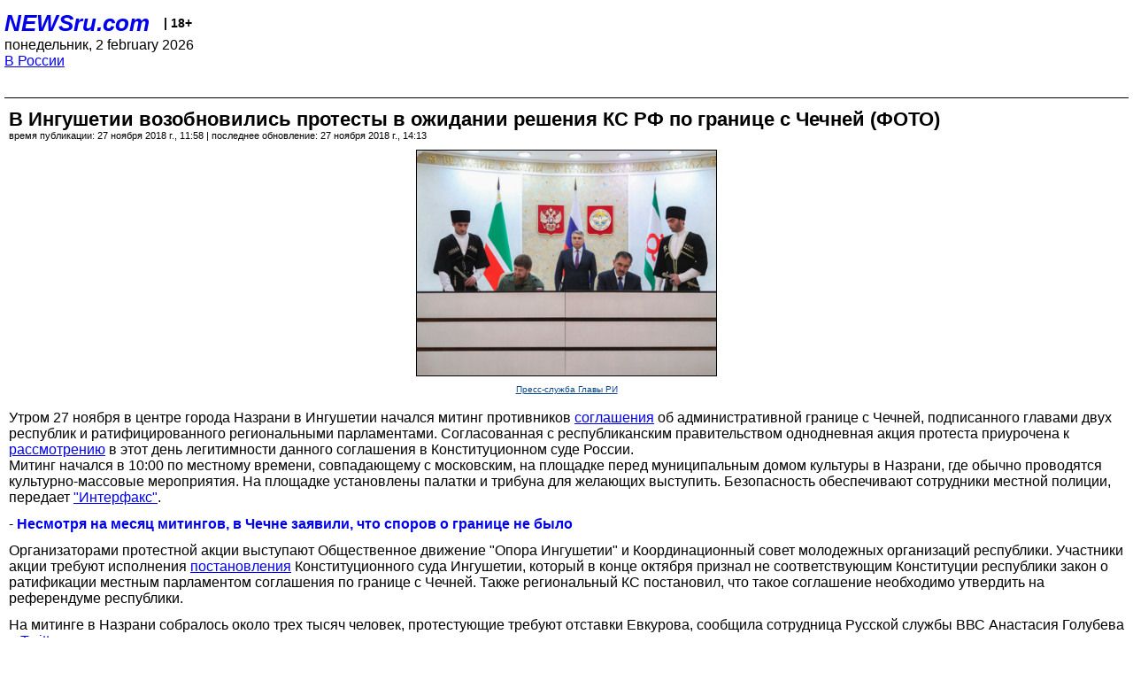

--- FILE ---
content_type: text/html; charset=utf-8
request_url: https://palm.newsru.com/russia/27nov2018/nazran.html
body_size: 7484
content:
<!DOCTYPE html>
<html lang="ru">


<head>
	<meta name=viewport content="width=device-width, initial-scale=1" />

	<meta http-equiv="content-type" content="text/html; charset=utf-8">
	<link rel="icon" href="https://static.newsru.com/v2/img/icons/favicon.ico" type="image/x-icon" />
	<link rel="icon" type="image/png" href="https://static.newsru.com/v2/img/icons/favicon.ico" />   
	
	<link rel="stylesheet" type="text/css" href="https://static.newsru.com/v2/palm/css/main-base-pref.css" media="screen" />

	<meta name="Keywords" content="новости, россия, рф, политика, тв, телевидение, экономика, криминал, культура, религия, спорт, культура, архив, ntvru, ntv, russian, tv, live, video, on-air, russia, news, politics, business, economy, crime, sport, culture, arts, religion, ньюсра" />

	
	<link rel="stylesheet" type="text/css" href="https://static.newsru.com/v2/palm/css/spiegel-pref.css?v=26" media="screen" />	
	<link rel="stylesheet" type="text/css" href="https://static.newsru.com/v2/palm/css/informer-pref.css?v=26" media="screen" />
	<link rel="stylesheet" type="text/css" href="https://static.newsru.com/v2/palm/css/section-pref.css?v=26" media="screen" />
	

	

    <meta http-equiv="content-type" content="text/html; charset=utf-8">
    <link rel="icon" href="https://static.newsru.com/static/v3/img/icons/favicon.ico" type="image/x-icon" />
    <link rel="apple-touch-icon" href="https://static.newsru.com/static/v3/img/icons/apple-icon.png" />
    <link rel="canonical" href="https://www.newsru.com/russia/27nov2018/nazran.html" />
    
        <link rel="amphtml" href="https://www.newsru.com/amp/russia/27nov2018/nazran.html" />



        
            <link rel="amphtml" href="/amp/russia/27nov2018/nazran.html" />
            <meta property="article:published_time" content="2018-11-27T11:58:47" />
            <meta property="og:type" content="article" />
            <meta property="og:url" content="/russia/27nov2018/nazran.html" />
            <meta property="og:title" content="В Ингушетии возобновились протесты в ожидании решения КС РФ по границе с Чечней (ФОТО)" />
            <meta property="og:image" content="https://image.newsru.com/v2/01/2018/11/f/f3be083bf413cdf535d2c18f6a357e4d.jpg" />
            <meta property="og:image:url" content="https://image.newsru.com/v2/01/2018/11/f/f3be083bf413cdf535d2c18f6a357e4d.jpg" />
            <meta property="og:image:type" content="image/jpeg" /> 
            <meta property="og:image:width" content="800" /> 
            <meta property="og:image:height" content="600" />
            <meta property="og:site_name" content="NEWSru.com" />
            <meta property="og:description" content="Согласованная с властями акция проходит перед домом культуры в Назрани. На площадке установлены палатки и трибуна для желающих выступить. Накануне в Санкт-Петербурге полиция с применением силы задержала участников одиночных пикетов солидарности с протестом в Ингушетии." />
            <meta name="og:twitter:image" content="https://image.newsru.com/v2/01/2018/11/f/f3be083bf413cdf535d2c18f6a357e4d.jpg" />
            <meta name="twitter:image" content="https://image.newsru.com/v2/01/2018/11/f/f3be083bf413cdf535d2c18f6a357e4d.jpg" />
            <meta name="twitter:image:src" content="https://image.newsru.com/v2/01/2018/11/f/f3be083bf413cdf535d2c18f6a357e4d.jpg" />	
        


    


    
        
            <title>NEWSru.com :: В Ингушетии возобновились протесты в ожидании решения КС РФ по границе с Чечней (ФОТО)</title>
            <meta name="Description" content="Все новости России и мира от NEWSru.com. В Ингушетии возобновились протесты в ожидании решения КС РФ по границе с Чечней (ФОТО)." />
        
        
        
            <meta name="news_keywords" content="Ингушетия, Чечня, граница, соглашение, протест, митинг, конституция, суд, Евкуров, Кадыров" />
        
    

        


</head>

<body>
<!-- pixels //-->
<!-- Yandex.Metrika counter -->
<script type="text/javascript" >
   (function(m,e,t,r,i,k,a){m[i]=m[i]||function(){(m[i].a=m[i].a||[]).push(arguments)};
   m[i].l=1*new Date();k=e.createElement(t),a=e.getElementsByTagName(t)[0],k.async=1,k.src=r,a.parentNode.insertBefore(k,a)})
   (window, document, "script", "https://mc.yandex.ru/metrika/tag.js", "ym");

   ym(37289910, "init", {
        clickmap:true,
        trackLinks:true,
        accurateTrackBounce:true
   });
</script>
<noscript><div><img src="https://mc.yandex.ru/watch/37289910" style="position:absolute; left:-9999px;" alt="" /></div></noscript>
<!-- /Yandex.Metrika counter -->
<!-- Google Analitycs -->
<script>
  (function(i,s,o,g,r,a,m){i['GoogleAnalyticsObject']=r;i[r]=i[r]||function(){
  (i[r].q=i[r].q||[]).push(arguments)},i[r].l=1*new Date();a=s.createElement(o),
  m=s.getElementsByTagName(o)[0];a.async=1;a.src=g;m.parentNode.insertBefore(a,m)
  })(window,document,'script','https://www.google-analytics.com/analytics.js','ga');

  ga('create', 'UA-86394340-1', 'auto');
  ga('send', 'pageview');

</script>
<!-- /Google Analitycs -->
<noindex>
<!-- Rating@Mail.ru counter -->
<script type="text/javascript">
var _tmr = window._tmr || (window._tmr = []);
_tmr.push({id: "91013", type: "pageView", start: (new Date()).getTime()});
(function (d, w, id) {
  if (d.getElementById(id)) return;
  var ts = d.createElement("script"); ts.type = "text/javascript"; ts.async = true; ts.id = id;
  ts.src = "https://top-fwz1.mail.ru/js/code.js";
  var f = function () {var s = d.getElementsByTagName("script")[0]; s.parentNode.insertBefore(ts, s);};
  if (w.opera == "[object Opera]") { d.addEventListener("DOMContentLoaded", f, false); } else { f(); }
})(document, window, "topmailru-code");
</script><noscript><div>
<img src="https://top-fwz1.mail.ru/counter?id=91013;js=na" style="border:0;position:absolute;left:-9999px;" alt="Top.Mail.Ru" />
</div></noscript>
<!-- //Rating@Mail.ru counter -->
</noindex>   
<div class="page">
    <div class="content">
 
                    
			<div class="header-items">
				<div class="header-logo">
				<a href="/" class="header-a">NEWSru.com</a>
				<span style="position: relative; top: -4px; color: #000; font-size: 14px; font-weight: bold;" >&nbsp;&nbsp;&nbsp;|&nbsp;18+</span>
				<br />
				понедельник, 2 february 2026
                <br/>
                
                
                <a  href="/russia/27nov2018/">В России</a>
                
                <br />

                
</a>


				</div>
			</div>

        <div class="main_row">


            <div class="body-page-center-column">   
                

<link rel="stylesheet" type="text/css" href="https://static.newsru.com/v2/palm/css/article-pref.css?v=26" media="screen" />
<div class="article">

    <h1 class="article-title">В Ингушетии возобновились протесты в ожидании решения КС РФ по границе с Чечней (ФОТО)</h1>

	<!-- DATE //-->
	<div class="article-date-tags">
		<div class="article-date">
            время публикации:  27 ноября 2018 г., 11:58 | последнее обновление: 27 ноября 2018 г., 14:13 
		</div>				
	</div>
	<!-- end DATE //-->

	<div class="article-text">
	
        
		<div class="article-img-place">
			<img class="article-img-big" src="https://image.newsru.com/v2/01/2018/11/f/f3be083bf413cdf535d2c18f6a357e4d.jpg" alt="26 сентября глава Евкуров и глава Чечни Рамзан Кадыров подписали соглашение об установлении административной границы между двумя республиками, которая не была официально определена со времен распада Чечено-Ингушской АССР в начале 1990-х годов" title="26 сентября глава Евкуров и глава Чечни Рамзан Кадыров подписали соглашение об установлении административной границы между двумя республиками, которая не была официально определена со времен распада Чечено-Ингушской АССР в начале 1990-х годов" onerror="this.src='https://static.newsru.com/v2/img/dummy.gif'" />
			<br/>
			<a href="http://www.ingushetia.ru/" class="bigimg-copy">Пресс-служба Главы РИ</a>
		</div>
         
		
		Утром 27 ноября в центре города Назрани в Ингушетии начался митинг противников <a href="/russia/26sep2018/magas2.html"><u>соглашения</u></a> об административной границе с Чечней, подписанного главами двух республик и ратифицированного региональными парламентами. Согласованная с республиканским правительством однодневная акция протеста приурочена к <a rel="nofollow" target="_blank" href="http://newsru.com/russia/14nov2018/ingushetia.html"><u>рассмотрению</u></a> в этот день легитимности данного соглашения в Конституционном суде России.<p class="maintext">
Митинг начался в 10:00 по местному времени, совпадающему с московским, на площадке перед муниципальным домом культуры в Назрани, где обычно
проводятся культурно-массовые мероприятия. На площадке установлены палатки и трибуна для желающих выступить. Безопасность обеспечивают сотрудники местной полиции, передает <a rel="nofollow" target="_blank" href="http://www.interfax.ru"><u>"Интерфакс"</u></a>.<p class="maintext">- <a class="paragrahp-hyphen" href="/russia/27nov2018/ks_sud.html"><b>Несмотря на месяц митингов, в Чечне заявили, что споров о границе не было</b></a><br /> <p class="maintext">
Организаторами протестной акции выступают Общественное движение "Опора Ингушетии" и Координационный совет молодежных организаций республики. Участники акции требуют исполнения <a href="/russia/30oct2018/ne_constituz.html"><u>постановления</u></a> Конституционного суда Ингушетии, который в конце октября признал не соответствующим Конституции республики закон о ратификации местным парламентом соглашения по границе с Чечней. Также региональный КС постановил, что такое соглашение необходимо утвердить на референдуме республики.<p class="maintext">
На митинге в Назрани собралось около трех тысяч человек, протестующие требуют отставки Евкурова, сообщила сотрудница Русской службы ВВС Анастасия Голубева в <a rel="nofollow" target="_blank" href="https://twitter.com/greenlightoff/status/1067340663971299328"><u>Twitter</u></a>.<p class="maintext">
<center><blockquote class="twitter-tweet" data-lang="ru"><p lang="ru" dir="ltr">Назрань сейчас<br />На митинге около трёх тысяч человек<br />Требуют отставки Евкурова <a rel="nofollow" target="_blank" href="https://t.co/LRxWZFYy8t">pic.twitter.com/LRxWZFYy8t</a></p>&mdash; голубева (@greenlightoff) <a rel="nofollow" target="_blank" href="https://twitter.com/greenlightoff/status/1067340663971299328?ref_src=twsrc%5Etfw">27 ноября 2018 г.</a></blockquote>
<script async src="https://platform.twitter.com/widgets.js" charset="utf-8"></script></center><br /><p class="maintext">
После вердикта КС Ингушетии глава республики Юнус-Бек Евкуров обратился в высшую судебную инстанцию России. По его мнению, решение республиканского КС не отменяет действие соглашения, поскольку "договоры между двумя субъектами РФ, затрагивающие интересы обоих регионов, должны быть проверены только на соответствие Конституции РФ и исключительно Конституционным судом РФ".<p class="maintext">
<b>В Петербурге задержали участников одиночных пикетов солидарности с протестом в Ингушетии</b><p class="maintext">
Вечером 26 ноября в Санкт-Петербурге полиция задержала девятерых гражданских активистов, устроивших на углу Малой Садовой улицы и Невского проспекта одиночные пикеты в знак солидарности с ингушским протестом против соглашения о границе с Чечней. Полиция при задержании применила силу, сообщает <a rel="nofollow" target="_blank" href="https://vk.com/miting_help?w=wall-32875578_44134"><u>"Группа помощи задержанным"</u></a>.<p class="maintext">
Формальным поводом для задержания стало неповиновение сотрудникам правоохранительных органов, а также проживание в Петербурге без регистрации, передает <a rel="nofollow" target="_blank" href="https://tvrain.ru/news/peterburg-475882/?utm_source=telegram&utm_medium=social&utm_campaign=news&utm_term=475882"><u>"Дождь"</u></a>. Позднее шестерых задержанных отпустили, а одного из отделения полиции на машине скорой помощи увезли в городскую больницу N17.<p class="maintext">
<center><blockquote class="twitter-tweet" data-lang="ru"><p lang="ru" dir="ltr">Задержание пикетирующих на Малой Садовой, избиение полицейскими простых граждан и все как вы любите<a rel="nofollow" target="_blank" href="https://twitter.com/mediazzzona?ref_src=twsrc%5Etfw">@mediazzzona</a> <a rel="nofollow" target="_blank" href="https://twitter.com/OvdInfo?ref_src=twsrc%5Etfw">@OvdInfo</a> <a rel="nofollow" target="_blank" href="https://twitter.com/tvrain?ref_src=twsrc%5Etfw">@tvrain</a> <a rel="nofollow" target="_blank" href="https://twitter.com/Fontanka_spb?ref_src=twsrc%5Etfw">@Fontanka_spb</a> <a rel="nofollow" target="_blank" href="https://twitter.com/rosbaltru?ref_src=twsrc%5Etfw">@rosbaltru</a> <a rel="nofollow" target="_blank" href="https://twitter.com/merr1k?ref_src=twsrc%5Etfw">@merr1k</a> <a rel="nofollow" target="_blank" href="https://twitter.com/aban_in?ref_src=twsrc%5Etfw">@aban_in</a><br />обратите внимание пожалуйста <a rel="nofollow" target="_blank" href="https://t.co/BuM6xByxFS">pic.twitter.com/BuM6xByxFS</a></p>&mdash; george markov (@pixsl_markov) <a rel="nofollow" target="_blank" href="https://twitter.com/pixsl_markov/status/1067163677328052226?ref_src=twsrc%5Etfw">26 ноября 2018 г.</a></blockquote>
<script async src="https://platform.twitter.com/widgets.js" charset="utf-8"></script></center><br /><p class="maintext">26 сентября глава Евкуров и глава Чечни Рамзан Кадыров подписали соглашение об установлении административной границы между двумя республиками, которая не была официально определена со времен распада Чечено-Ингушской АССР в начале 1990-х годов. 4 октября парламенты обеих республик <a href="/russia/04oct2018/ramzanborder.html"><u>ратифицировали</u></a> документ, в тот же день Евкуров и Кадыров подписали законы о его утверждении.<p class="maintext">
Сразу после подписания Евкуровым и Кадыровым соглашения 26 сентября многие жители Ингушетии вышли на <a href="/russia/26sep2018/magas.html"><u>протестные митинги</u></a>, требуя широкого обсуждения вопроса об установлении административной границы. Власти Ингушетии не решились разгонять участников несогласованной <a href="/russia/04oct2018/magas2.html"><u>акции в Магасе</u></a>, к которым примкнули и местные силовики. Впоследствии власти согласовали проведение митинга в центре Магаса с 8 по 17 октября, а также с 31 октября до 2 ноября.<p class="maintext">
Евкуров и Кадыров заявляли, что определение границы будет способствовать дальнейшему укреплению взаимосвязей между двумя республиками. Однако участники протестов считают, что у Ингушетии несправедливо отнимают в пользу Чечни несколько десятков тысяч гектаров территории. Конфликт пытались уладить представители федеральных структур, включая полпреда президента в Северо-Кавказском федеральном округе Александра Матовникова.<p class="maintext">
В начале ноября митингующие разошлись по домам. Они решили, что если КС РФ сочтет соглашение незаконным, оно будет окончательно отменено на новом заседании парламента. "Если парламент снова проголосует за соглашение - делать нечего, с этим надо жить", - заявил председатель тейпов ингушского народа Малсаг Ужахов. Жители Ингушетии подали в республиканский избирком заявление о создании инициативной группы по проведению референдума по поводу границы с Чечней.

    </div>		

    

<!-- end article-text //-->

</div>
<!-- article END //-->

<!-- REL-LINKS //-->


<div class="article-list-link-header">ССЫЛКИ ПО ТЕМЕ</div>
<div class="article-list-link">

	
	<div class="article-link-item">
		<div>
			<a class="article-link-text" href="https://newsru.com/russia/17nov2018/subbotnik.html" >
                В Ингушетии силовики сорвали субботник на спорной территории и задержали четырех активистов. Одного избили до потери сознания (ВИДЕО)
			</a>
			
			<div class="article-link-date">
				<a href="/russia/17nov2018" clacc="article-link-date-href">В России</a> 
				<span style="color: #000;">&nbsp;|&nbsp;</span>
				<a href="/allnews/17nov2018/" class="article-link-date-href">17 ноября 2018 г.,</a>
			</div>
			
		</div>
	<!-- end link-item //-->
	</div>
    
	<div class="article-link-item">
		<div>
			<a class="article-link-text" href="https://newsru.com/russia/15nov2018/rkn_glushil.html" >
                РКН подтвердил: мобильную связь во время протестов в Ингушетии глушили по "мотивированному решению" силовиков
			</a>
			
			<div class="article-link-date">
				<a href="/russia/15nov2018" clacc="article-link-date-href">В России</a> 
				<span style="color: #000;">&nbsp;|&nbsp;</span>
				<a href="/allnews/15nov2018/" class="article-link-date-href">15 ноября 2018 г.,</a>
			</div>
			
		</div>
	<!-- end link-item //-->
	</div>
    
	<div class="article-link-item">
		<div>
			<a class="article-link-text" href="https://newsru.com/russia/14nov2018/ingushetia.html" >
                27 ноября КС рассмотрит запрос Евкурова о проверке конституционности соглашения о границе между Ингушетией и Чечней
			</a>
			
			<div class="article-link-date">
				<a href="/russia/14nov2018" clacc="article-link-date-href">В России</a> 
				<span style="color: #000;">&nbsp;|&nbsp;</span>
				<a href="/allnews/14nov2018/" class="article-link-date-href">14 ноября 2018 г.,</a>
			</div>
			
		</div>
	<!-- end link-item //-->
	</div>
    
	<div class="article-link-item">
		<div>
			<a class="article-link-text" href="https://newsru.com/russia/08nov2018/const_check.html" >
                Скандальное соглашение о границе Ингушетии и Чечни рассмотрят в Конституционном суде РФ по запросу Евкурова
			</a>
			
			<div class="article-link-date">
				<a href="/russia/08nov2018" clacc="article-link-date-href">В России</a> 
				<span style="color: #000;">&nbsp;|&nbsp;</span>
				<a href="/allnews/08nov2018/" class="article-link-date-href">08 ноября 2018 г.,</a>
			</div>
			
		</div>
	<!-- end link-item //-->
	</div>
    
	<div class="article-link-item">
		<div>
			<a class="article-link-text" href="https://newsru.com/russia/30oct2018/evkurov.html" >
                Решение Конституционного суда Ингушетии не отменяет соглашение о границе с Чечней, считает Юнус-Бек Евкуров
			</a>
			
			<div class="article-link-date">
				<a href="/russia/30oct2018" clacc="article-link-date-href">В России</a> 
				<span style="color: #000;">&nbsp;|&nbsp;</span>
				<a href="/allnews/30oct2018/" class="article-link-date-href">30 октября 2018 г.,</a>
			</div>
			
		</div>
	<!-- end link-item //-->
	</div>
    
	<div class="article-link-item">
		<div>
			<a class="article-link-text" href="https://newsru.com/russia/30oct2018/ne_constituz.html" >
                Конституционный суд Ингушетии признал незаконным соглашение о границе с Чечней
			</a>
			
			<div class="article-link-date">
				<a href="/russia/30oct2018" clacc="article-link-date-href">В России</a> 
				<span style="color: #000;">&nbsp;|&nbsp;</span>
				<a href="/allnews/30oct2018/" class="article-link-date-href">30 октября 2018 г.,</a>
			</div>
			
		</div>
	<!-- end link-item //-->
	</div>
    
	<div class="article-link-item">
		<div>
			<a class="article-link-text" href="https://newsru.com/russia/04oct2018/ramzanborder.html" >
                Парламент Чечни одобрил соглашение о границе с Ингушетией
			</a>
			
			<div class="article-link-date">
				<a href="/russia/04oct2018" clacc="article-link-date-href">В России</a> 
				<span style="color: #000;">&nbsp;|&nbsp;</span>
				<a href="/allnews/04oct2018/" class="article-link-date-href">04 октября 2018 г.,</a>
			</div>
			
		</div>
	<!-- end link-item //-->
	</div>
    
	
</div>


<!-- end REL-LINKS //-->	

<!-- begin TAGS //-->

<div class="article-tags-list">
	<a href="/dossiers/"><strong>Досье NEWSru.com</strong></a> 
    
    :: <a href="/dossiers/673/" title="Ингушетия">Ингушетия</a>
    
    :: <a href="/dossiers/7688/" title="Акция">Акция</a>
    
    :: <a href="/dossiers/7689/" title="Митинг">Митинг</a>
    	
</div>


<!-- end TAGS //-->

            </div><!-- end center column //-->

            
        </div><!-- end main row //-->

        


        <div id="bottom_inc">
            	
			<div class="footer">

				<a href="/">Начало</a> &bull; <a href="/dossiers/">Досье</a> &bull; <a href="/arch/">Архив</a> &bull; <a href="/allnews/27nov2018/">Ежедневник</a>
				&bull; <a href="/rss/">RSS</a> &bull; <a href="/telegram/">Telegram</a>
				<br />
				<a href="http://palm.newsru.co.il/">NEWSru.co.il</a> &bull; <a href="http://m.msk.newsru.com/">В Москве</a> &bull; <a href="https://inopressa.ru/pwa/">Инопресса</a>
				<br/>
				&copy;&nbsp;<a href="http://www.newsru.com">Новости NEWSru.com</a> 2000-2026
				
					
				</div>
				
		<!-- footer end //-->
		
		</div>
        

        </div>
 


    </div><!--- // end content --->
</div><!--- // end page --->
</body>
</html>